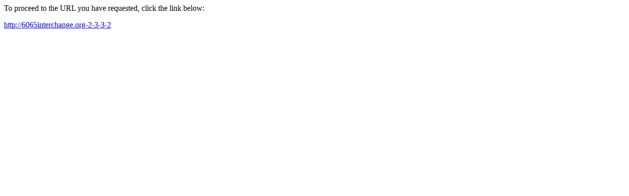

--- FILE ---
content_type: text/html; charset=UTF-8
request_url: http://boogiewoogie.com/?URL=6065interchange.org-2-3-3-2
body_size: 239
content:
<html>
<head>
<title>Redirect</title>
</head>
<body><p>To proceed to the URL you have requested, click the link below:</p><p><a href='http://6065interchange.org-2-3-3-2'>http://6065interchange.org-2-3-3-2</a></p>
</body>
</html>